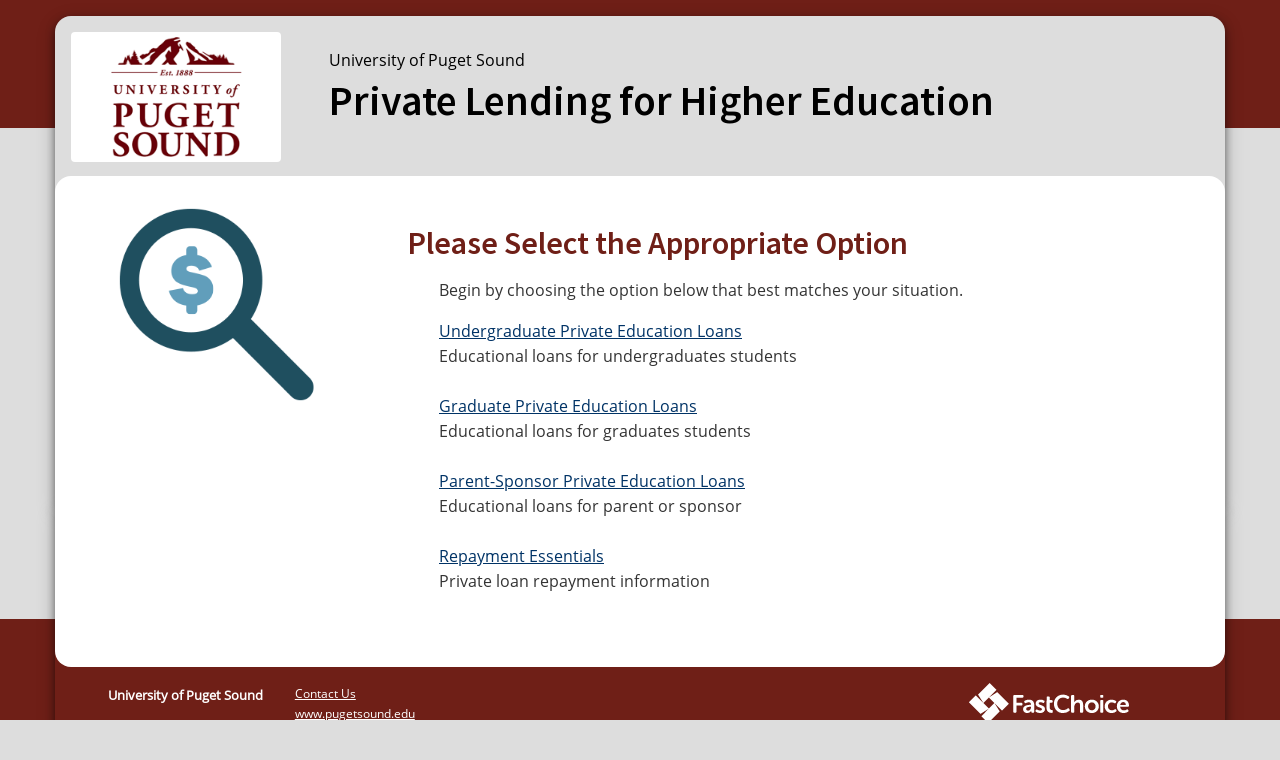

--- FILE ---
content_type: text/html;charset=UTF-8
request_url: https://choice.fastproducts.org/FastChoice/home/379700
body_size: 8536
content:









<!DOCTYPE html>
<html lang="en">
	<head>
		<title>FastChoice | Home</title>
		<meta http-equiv="X-UA-Compatible" content="IE=edge,chrome=1">
		<meta http-equiv="Content-Type" content="text/html; charset=utf-8">
		<meta name="viewport" content="width=device-width,initial-scale=1">
		<link rel="shortcut icon" type="image/vnd.microsoft.icon" href="/faststatic/fastshared/img/Favicon-32.png">
		<link href="https://fonts.googleapis.com/css?family=Source+Sans+Pro:600&display=swap" rel="stylesheet">
		<link href="https://fonts.googleapis.com/css?family=Open+Sans&display=swap" rel="stylesheet">
		<link href="/faststatic/fastchoice/css/bootstrap/5.3.5/bootstrap.min.css" rel="stylesheet">
		<link href="/faststatic/fastchoice/css/bootstrap-slider.min.css" rel="stylesheet">
		<link href="/faststatic/fastshared/jquery-ui/1.13.2/css/jquery-ui.min.css" rel="stylesheet">
		<link rel="stylesheet" href="/faststatic/fastshared/css/fastchoice.min.css?v=1768635320441">
		<link rel="stylesheet" href="/faststatic/fastshared/css/print.min.css" media="print">

		<meta content="FastChoice" name="WT.cg_n">

		<script src="/faststatic/fastshared/jquery/3.5.1/jquery-3.5.1.min.js"></script>
		<script src="/faststatic/fastshared/jquery-ui/1.13.2/js/jquery-ui.min.js"></script>
		<script src="/faststatic/fastshared/mustache/4.2.0/mustache.min.js"></script>
		<script src="/faststatic/fastshared/glui/1.5.1/glui.min.js"></script>
		<script src="/faststatic/fastchoice/js/bootstrap/5.3.5/bootstrap.bundle.min.js"></script>
		<script src="/faststatic/fastchoice/js/bootstrap-slider.min.js"></script>

		
		
			<script type="text/javascript" src="/FastChoice/res/js/fastchoice.min.js?v=1768635320441"></script>
		

		



<style type="text/css" nonce="C8rwKb/5RNjXqIJFP/IpjxGeGqKm4XIi">
    .school-color, .school-color a {
        background-color: #6f1f17;
        color: #ffffff;
    }

    .school-color-text {
    
    
        
        
            color:#6f1f17;
        
    
    }

    .school-color-border-top {
        border-top:4px solid #6f1f17;
    }

    .school-color-button {
    
        
        
        
            background-color:#6f1f17 !important;
        
    
        color:#FFF !important;
    }

    .header-color {
    
        
        
        
            
            background-color:#DDD;
            color:#000;
        
    
    }

    .school-color-tab:hover,
    .school-color-tab:focus,
    .school-color-tab:active {
        background-color: #6f1f17;
        color: #ffffff;
    }

    .school-color-tab[aria-selected='true'] {
        background-color: #6f1f17;
        color: #ffffff;
    }
    .school-color-tab::before,
    .school-color-tab::after {
        background-color: #6f1f17;
    }

    /* Borrowing essentials credit page, arrowed and vertical menu tabs*/
    .vertical-tabs .tab:hover,
    .vertical-tabs .tab[aria-selected='true'],
    .arrowed-tabs .tab:hover,
    .arrowed-tabs .tab[aria-selected='true'],
    .arrowed-tabs .tab[aria-selected='true']::before,
    .arrowed-tabs .tab[aria-selected='true']::after,
    .arrowed-tabs .tab[aria-selected='false']:hover::before,
    .arrowed-tabs .tab[aria-selected='false']:hover::after {
        background-color:#6f1f17;
        color: #ffffff;
    }

    
    
    
    .arrowed-tabs .tab[aria-selected='false']:hover .arrowed-tab-icons.first, .arrowed-tabs .tab[aria-selected='true'] .arrowed-tab-icons.first {
        background: url(/faststatic/fastshared/img/check-sprites.png) no-repeat -6px -10px #6f1f17;
    }
    .arrowed-tabs .tab[aria-selected='false']:hover .arrowed-tab-icons.second, .arrowed-tabs .tab[aria-selected='true'] .arrowed-tab-icons.second {
        background: url(/faststatic/fastshared/img/check-sprites.png) no-repeat -6px -69px #6f1f17;
    }
    .arrowed-tabs .tab[aria-selected='false']:hover .arrowed-tab-icons.third, .arrowed-tabs .tab[aria-selected='true'] .arrowed-tab-icons.third {
        background: url(/faststatic/fastshared/img/check-sprites.png) no-repeat -6px -123px #6f1f17;
    }
    .arrowed-tabs .tab[aria-selected='false']:hover .arrowed-tab-icons.fourth, .arrowed-tabs .tab[aria-selected='true'] .arrowed-tab-icons.fourth {
        background: url(/faststatic/fastshared/img/check-sprites.png) no-repeat -6px -183px #6f1f17;
    }
    .arrowed-tabs .tab[aria-selected='false']:hover .arrowed-tab-icons.fifth, .arrowed-tabs .tab[aria-selected='true'] .arrowed-tab-icons.fifth {
        background: url(/faststatic/fastshared/img/check-sprites.png) no-repeat -6px -252px #6f1f17;
    }
    
    

    
    .ui-dialog .ui-dialog-titlebar {
        background-color:#6f1f17;
        color: #ffffff;
    }
    a.accordion-nav:hover,  a.accordion-nav:active {
        background-color:#6f1f17;
        color: #ffffff;
        text-decoration:none;
    }
    a.accordion-nav.active-acc {
        background-color:#6f1f17;
        color: #ffffff;
        background-size:1.6em;
    }
    a.caseanswer {
        background-color:#6f1f17;
        color: #ffffff;
    }

    
    .slider-handle.round {
        background:#6f1f17;
    }
    
    .tabs-skip-link {
        display: none;
    }

    .tabs-skip-link.show {
        display: inline;
    }
</style>

		
		
	</head>

	<body>
		<div id="background-header" class="school-color"></div>
		<div id="container">
			<div id="skip">
				<a href="#body">Skip to main content</a>
			</div>
			<header id="header-container" class="header-color">
				






	
	
		
			
		
		
	




<div id="school-logo-container" class="left">
    <img id="logo" src="https://choice.fastproducts.org/gl-image-web/get?id=1393690847110" alt="University of Puget Sound Logo" />
</div>



	
	
		<div id="school-name" class="left">
			<p>University of Puget Sound</p>
			<p id="header-phrase">Private Lending for Higher Education</p>
		</div>
	


			</header>
			<main id="body">
				<div class="grid_container">
			<div class="icon_mag"><img src="/faststatic/fastshared/img/icon_mag_glass.png" alt="magnifying glass image" /></div>
			<div id="schoolInstanceSelectionList" class="grid-column-2">
				<h2 class="school-color-text" >Please Select the Appropriate Option</h2>
				

				
					<p>Begin by choosing the option below that best matches your situation.</p>
					<ul class="instanceSelectionList">
						
							<li>
								<a class="customview-link" href="/FastChoice/home/379700/1">Undergraduate Private Education Loans</a>
								<br />
									Educational loans for undergraduates students
								<br />
								<br />
							</li>
						
							<li>
								<a class="customview-link" href="/FastChoice/home/379700/3">Graduate Private Education Loans</a>
								<br />
									Educational loans for graduates students
								<br />
								<br />
							</li>
						
							<li>
								<a class="customview-link" href="/FastChoice/home/379700/4">Parent-Sponsor Private Education Loans</a>
								<br />
									Educational loans for parent or sponsor
								<br />
								<br />
							</li>
						
							<li>
								<a class="customview-link" href="/FastChoice/home/379700/2">Repayment Essentials</a>
								<br />
									Private loan repayment information
								<br />
								<br />
							</li>
						
					</ul>
				
			</div>
		</div>
			</main>
			<main id="footer-container" class="school-color">
				



<div id="footer-info" class="left">
	<ul class="school_info left">
		
			
			
				<li class="first"><strong>University of Puget Sound</strong></li>
				<li>&nbsp;</li>
			
			
				<li>1500 N Warner Street</li>
			
			
			
				<li>Tacoma, WA&nbsp;98416</li>
			
		


		
			<li>
				(253) 879-3214
				
			</li>
		

		
	</ul>

	<ul class="footer_links">
		
			
				<li><a href="mailto:sfs@pugetsound.edu">Contact Us</a></li>
			
			
		
		
			<li>
				<a href="http://www.pugetsound.edu" target="fullScreen">www.pugetsound.edu</a>
			</li>
			<li>&nbsp;</li>
		

		<li><a href="/faststatic/fastchoice/forms/PrivateEducationLoanApplicantSelf-CertificationForm.pdf" target="fullScreen" title="Self-Certification Form">Self-Certification Form&nbsp;<img src="/faststatic/fastshared/img/icons/pdf-icon.png" alt="PDF" /></a></li>
		<li><a href="https://myscholarnet.com/terms-of-use" target="fullScreen" title="Terms of Use">Terms of Use</a></li>
		<li><a href="https://myscholarnet.com/privacy-policy" target="fullScreen" title="Privacy Policy">Privacy Policy</a></li>
	</ul>
</div>

<div id="copyright-container" >
	<div class="fc_logo">
		
			
				<img src="/faststatic/fastshared/img/logo-fastchoice-white.svg" alt="FastChoice" />
			
			
		
	</div>
	<div id="copyright">
		<p>&copy;2023 Powered by Nelnet, Inc. All rights reserved.</p>
	</div>
</div>
			</main>
		</div>
		<div id="background-footer" class="school-color"></div>
	</body>
    <script nonce="C8rwKb/5RNjXqIJFP/IpjxGeGqKm4XIi">
        $(document).ready(function() {
            Guardian.frameBust();
        });
    </script>
</html>


--- FILE ---
content_type: text/css
request_url: https://choice.fastproducts.org/faststatic/fastshared/css/print.min.css
body_size: 3196
content:
body{font:16px/1.6em 'Open Sans',sans-serif;background:#fff}#body,#wrapper,.container{margin-left:0!important;padding-left:0!important;width:100%}.video_content{display:none}.left.midQuizCon.off-white,.left.quizCon.off-white,.midQuizCon,.quizCon{color:#000;overflow:auto}.fast_box h1,.fast_box h2{margin-left:0}.push-left{margin-left:0}h1,h2,h3,h4,h5,h6,th{font-family:'Source Sans Pro',sans-serif;font-weight:400;line-height:1}.fast_box.mana_box .fifty.mana-budget{width:50%}:after{display:none}#body h1{font-size:1.5em;margin-left:0!important;padding-left:0!important}h2{font-size:1.2em}h3.large-teal{margin:0;line-height:0}#nameContainer #firstNameInput,#nameContainer #lastNameInput,#nameContainer #middleInitialInput{float:left}.parent_back,.student_back{width:20%}ul#mana-test{margin-left:0;padding-left:0;width:38%}ul#score-op-list{width:25%;float:left;font-size:.9em;color:#000}#score-op-content .off-white{float:right;width:70%}.push-left.student-parent,.push-right.student-parent,.student-partent-text{margin:0;padding:0}#studentIdInput{float:left;width:12.5em;height:auto;clear:both;margin:1em 0}#dontwant-button,.applyNow,.benefits .bene_back.green-back,.benefits .green-back.green-back-mid,.continueButton-complete,.footer-separator,.footer_links,.header-separator,.print-sort,div#skip>a{display:none}.benefits .green-cream{width:42%}ul.Quiz{height:auto;clear:left;float:left}.fast_box input{display:block}.border-top-orange{border-top:.45em solid #df7a00;clear:both}.banner_welcome{float:right;margin-left:2em;margin-bottom:0;width:23em}.icon_mag{width:20%}.icon_building{width:25%}.compare-icon{margin-left:0}.compare-bar #compareWrapper{margin-left:3em}#header .left{width:20%;float:left;margin:0}#logo{width:20%;margin:0;float:left}#logo div{margin:0;float:left;display:block;width:15.625em;padding-top:.5em}#header{margin-bottom:0;height:13em}#header .right .school{display:inline-block}#loanOptionsIntro{width:20%}#filterWrapper{width:65%}#filter-buttons{background-color:#df7a00;display:block}#header .right{width:41%}#header .right .school{font-size:.8em;margin:0;padding:0}.school-image{display:block;float:right;width:17%}.school-name{margin-bottom:0}.fast_box{padding-left:0}.school-color{background-color:inherit}.accordion-content{float:left;width:50%;padding:0}.accordion-image{float:right;width:17em;margin-left:1em}#progress{display:none}#continueButton{margin:3em 0 1.5em;font-weight:700;padding:.3em 1.5em .3em 2.8em;font-size:1.1em;background:url(/faststatic/fastshared/img/white-chevrons.png) no-repeat .2em 0 #df7a00;background-size:1.9em;float:right;clear:both}.off-white{background-color:#f1edde}.fast_box{height:auto}#compareSlide,.compare-bar{width:100%;min-width:52em}#footer{clear:both;height:10em;margin-bottom:0}#copyright,.fc_logo,ul.footer_links{display:block}.det_box .loan-logo{width:30%;margin-top:0;margin-bottom:0}#copyright{height:3.5em;width:auto;float:left;clear:none;margin:0 0 0;padding:0;line-height:1.5em;font-size:.7em}#footer #footer_contain .left{float:left;margin:0;text-align:left;width:40%}.fc_logo{float:right;width:13em;margin-right:1em}#footer ul.footer_links{float:left;margin-left:1em}#footer ul.footer_links li{text-align:left}#footer ul li{text-align:left}#footer #footer_contain .right{width:60%;display:block;float:right;text-align:left}

--- FILE ---
content_type: application/javascript
request_url: https://choice.fastproducts.org/FastChoice/res/js/fastchoice.min.js?v=1768635320441
body_size: 42674
content:
var FASTCHOICE=(function(b,c){var a=function(){b(".case-slider a").click(function(d){if(b(".case-slider a.caseanswer").hasClass("open")){b(".case-slider a.caseanswer").find("span").text("Question");b(".case-slider a.caseanswer").animate({marginLeft:"-95%"},500);b(".caseslider-box:last-child").animate({marginLeft:"-90%"},500)}else{b(".case-slider a.caseanswer").find("span").text("Answer");b(".case-slider a.caseanswer").animate({marginLeft:"0%"},500);b(".caseslider-box:last-child").animate({marginLeft:"5%"},500)}b(".case-slider a.caseanswer").toggleClass("open");return false})};c.TwoPaneSlide={initialize:a};return c}(jQuery,FASTCHOICE||{}));var FASTCHOICE=(function(b,c){var a=function(){b(".accordion-inside .accordion-content a.left").click(function(){if(b(this).parent().parent().parent().parent().hasClass("second")){b(".accordion-nav").removeClass("active-acc");b(".accordion-section.first").find(".accordion-nav").addClass("active-acc");b(".accordion-section.second").animate({marginLeft:"91%"},500);b(".accordion-section.third").animate({marginLeft:"13.5%"},500)}if(b(this).parent().parent().parent().parent().hasClass("third")){b(".accordion-nav").removeClass("active-acc");b(".accordion-section.second").find(".accordion-nav").addClass("active-acc");b(".accordion-section.second").animate({marginLeft:"4.5%"},500);b(".accordion-section.third").animate({marginLeft:"95.5%"},500)}return false});b(".accordion-inside .accordion-content a.right").click(function(){if(b(this).parent().parent().parent().parent().hasClass("first")){b(".accordion-nav").removeClass("active-acc");b(".accordion-section.second").find(".accordion-nav").addClass("active-acc");b(".accordion-section.second").animate({marginLeft:"4.5%"},500);b(".accordion-section.third").animate({marginLeft:"95.5%"},500)}if(b(this).parent().parent().parent().parent().hasClass("second")){b(".accordion-nav").removeClass("active-acc");b(".accordion-section.third").find(".accordion-nav").addClass("active-acc");b(".accordion-section.third").animate({marginLeft:"9%"},500);b(".accordion-section.second").animate({marginLeft:"4.5%"},400)}return false});b("a.accordion-nav").click(function(){if(b(this).parent().hasClass("first")){b(".accordion-nav").removeClass("active-acc");b(this).addClass("active-acc");b(this).parent().next(".second").animate({marginLeft:"91%"},500);b(this).parent().next().next(".third").animate({marginLeft:"13.5%"},500)}if(b(this).parent().hasClass("second")){if(b(".accordion-section.first .accordion-nav").hasClass("active-acc")){b(".accordion-nav").removeClass("active-acc");b(this).addClass("active-acc");b(this).parent().animate({marginLeft:"4.5%"},500);b(this).parent().next(".third").animate({marginLeft:"95.5%"},500)}else{if(b(".accordion-section.third .accordion-nav").hasClass("active-acc")){b(".accordion-nav").removeClass("active-acc");b(this).addClass("active-acc");b(this).parent().animate({marginLeft:"4.5%"},500);b(this).parent().next(".third").animate({marginLeft:"95.5%"},500)}}}if(b(this).parent().hasClass("third")){b(".accordion-nav").removeClass("active-acc");b(this).addClass("active-acc");b(this).parent().animate({marginLeft:"9%"},500);b(this).parent().prev(".second").animate({marginLeft:"4.5%"},400)}return false})};c.ThreePaneSlide={initialize:a};return c}(jQuery,FASTCHOICE||{}));var FASTCHOICE=(function(c,d){var b=[{type:"PRIVATE_LOANS",id:"#world"},{type:"CREDIT",id:"#credit"},{type:"MANAGING_YOUR_MONEY",id:"#manage"},{type:"BENEFITS",id:"#benefit"}];var a=function(f,e){c("#progress ul li:last").addClass("prog-end");b.forEach(function(h,g){if(!f.includes(h.type)){c(h.id).remove()}if(h.type===e){c(h.id).addClass("current");c(h.id+"_screen_reader").html("current step")}});b.forEach(function(h,g){c("#progress ul li.current").prevAll().each(function(i,j){if(h.id==="#"+j.id){c(h.id+"_screen_reader").html("completed step")}})});b.forEach(function(h,g){c("#progress ul li.current").nextAll().each(function(i,j){if(h.id==="#"+j.id){c(h.id+"_screen_reader").html("incomplete step")}})});c("#progress ul li.current").prevAll().addClass("past")};d.borrowEssentialsProgress={initialize:a};return d}(jQuery,FASTCHOICE||{}));var FASTCHOICE=(function(e,f){var c=7;var d=100;var b=d/c;var a=function(){e(".mana-budget input[type='checkbox']").change(function(){var h=e(".mana-budget input[type='checkbox']:checked").length;var g=e(".mana-budget input[type='checkbox']").length;document.getElementById("income-box-screenreader").innerHTML="".concat(Math.round(100*(1-(h/g)))).concat(" percent income remaining");document.getElementById("expense-box-screenreader").innerHTML="".concat(Math.round(100*(h/g))).concat(" percent expense allocated");e("#income-box div ").stop().animate({marginLeft:"-"+(b*h)+"%"},500);e("#exp-box div ").stop().animate({marginRight:((b*h)-100)+"%"},500)})};f.budgetCalc={initialize:a};return f}(jQuery,FASTCHOICE||{}));var FASTCHOICE=(function(b,c){var a=function(){b("#cred-op-content div").css("display","none");b("#cred-op-content div.Nat").css("display","block");b("ul#cred-op-list li a").click(function(){b("ul#cred-op-list li a").removeClass("active");b(this).addClass("active");var d=b(this).attr("id");b("#cred-op-content div").css("display","none");b("#cred-op-content div."+d).css("display","block");b("#cred-op-content div."+d).focus();return false})};c.checkHideShow={initialize:a};return c}(jQuery,FASTCHOICE||{}));var FASTCHOICE=(function(f,g){var h=false;var d="/faststatic/fastshared/img/green-check.png";var b="/faststatic/fastshared/img/check-no.png";var c="Correct";var e="Incorrect";var a=function(){var i=f("#continueButton");f(".compQuiz button").click(function(){f(".compQuizAlert").css("display","none");f("div.quizCon").removeClass("hidden");var k=f("ul.Quiz.compQuiz li button.QuizR img");k.attr("src",d);k.attr("alt",c);var j=f("ul.Quiz.compQuiz li button.QuizW img");j.attr("src",b);j.attr("alt",e);f(this).next().focus();i.removeClass("btn-disable");f("a#continueButton").attr("aria-disabled","false");h=true;return false});i.addClass("btn-disable");f("a#continueButton").attr("aria-disabled","true");i.click(function(){return h})};g.compQuiz={initialize:a};return g}(jQuery,FASTCHOICE||{}));var FASTCHOICE=(function(b,c){var a=function(){b(".track-box a.hs-dropdown").click(function(){var d=b(this).next("div.hs-content").is(":visible")?"&#9658;":"&#9660;";b(this).children("span").html(d);b(this).next("div.hs-content").slideToggle();b(this).next("div.hs-content").focus();return false})};c.expandCollapse={initialize:a};return c}(jQuery,FASTCHOICE||{}));var FASTCHOICE=(function(c,d){var b=function(){var f=document.querySelectorAll('[data-bs-toggle="popover"]');const e=bootstrap.Tooltip.Default.allowList;e.button=["type","class","onclick","data-bs-dismiss"];f.forEach(function(g){var h=new bootstrap.Popover(g,{container:"body",html:true,content:function(){var i=[];i.push("<p>");i.push(g.getAttribute("data-definition"));i.push("</p><p><a class='glossary-link' href='/FastChoice/loan/glossary#");i.push(g.getAttribute("data-letter"));i.push("'>Full Glossary</a></p>");return i.join("")},sanitize:true,allowList:e,title:function(){return g.getAttribute("data-term")+'<button type="button" class="btn-close" aria-label="Close"></button>'}});g.addEventListener("shown.bs.popover",function(){var k=g.getAttribute("aria-describedby"),i=document.getElementById(k),l=i?i.querySelector(".btn-close"):null,j=i?i.querySelector("a.glossary-link"):null;if(l){l.focus();l.addEventListener("click",function(m){m.preventDefault();h.hide();g.focus()})}if(i){i.addEventListener("keydown",function(n){var m=n.target;if(n.key==="Tab"||n.keyCode===9){if((n.shiftKey&&m===l)||(!n.shiftKey&&m===j)){n.preventDefault();h.hide();g.focus()}}else{if(n.key==="Escape"||n.keyCode===27){n.preventDefault();h.hide();g.focus()}}})}})})};var a=function(){var e=window.location.href,g=e.split("#"),f="A";if(g.length===2){f=g[1]}c("#"+f).fadeIn();c("ul#glossaryMenu li").click(function(){c(".definition-section").css("display","none");c("ul#glossaryMenu li").removeClass("selected");if(c(this).text()==="Show All"){c(".definition-section").fadeIn()}else{c("#"+c(this).text()).fadeIn()}c(this).addClass("selected")})};d.glossary={initialize:a,initializeGlossaryPopups:b};return d}(jQuery,FASTCHOICE||{}));var FASTCHOICE=(function(b,c){var a=function(){b(".op-content div").css("display","none");b("ul.op-list").next(".op-content div").css("display","block");b("ul.op-list li a").click(function(){b("ul.op-list li a").removeClass("active");b(this).addClass("active");var d=b(this).attr("id");b(".op-content div").css("display","none");b(".op-content div."+d).css("display","block");b(".op-content div."+d).focus();return false})};c.hideShow={initialize:a};return c}(jQuery,FASTCHOICE||{}));var FASTCHOICE=(function(b,c){var a=function(d,e){if(d==="true"){b("#continueButton").click(function(){b("#demoForm").submit();return false});b(".skiplink").click(function(){b("#skipToEssentialsComplete").val("true");b("#demoForm").submit();return false})}else{b("#continueButton").attr("href",e)}};c.home={initialize:a};return c}(jQuery,FASTCHOICE||{}));var FASTCHOICE=(function(c,f){var h=function(m){c("#compareWrapper").fadeOut("slow",function(){c(this).empty();b(m)})};var j=function(n,m){c(".removeProduct[data-remove-product-id="+n+"]").click(function(){m.compareIds=m.compareIds.filter(function(o){return o!==n});h(m);return false})};var d=function(m){var n=c("#compare-products").html();m.compareIds.forEach(function(p){var o=m.loanProducts.find(function(q){return q.loanProductId===p});if(o!==null&&o!==undefined){c("#compareWrapper").append(Mustache.render(n,{product:o,displayApplyLink:m.displayApplyNowButtons,displayLenderLogos:m.displayLenderLogos,logoServiceUrl:m.logoServiceUrl}));j(o.loanProductId,m)}});c("#compareWrapper").fadeIn("slow")};var e=function(p,m){c(".loanProductFilterSelect[data-loan-product-filter-id="+p+"]  option.addedLoanProductFilter").remove();var n=c(".lenderFilterSelect[data-lender-filter-id="+p+"]").val();var o=c("#products-filter-option").html();m.loanProducts.forEach(function(q){if(q.brandId===n&&!m.compareIds.includes(q.loanProductId)){c(".loanProductFilterSelect[data-loan-product-filter-id="+p+"]").append(Mustache.render(o,{product:q}))}})};var l=function(n){var m={};n.loanProducts.forEach(function(q){if(!n.compareIds.includes(q.loanProductId)){m[q.brandId]=m[q.brandId]||[];m[q.brandId].push(q)}});var o=[];var p=[];Object.values(m).forEach(function(q){p=p.concat(q)});p.forEach(function(s,r,q){if(q.findIndex(function(t){return t.brandId===s.brandId})===r){o.push({id:s.brandId,name:s.lenderName})}});return o};var i=function(m){c(".lenderFilterContainer").remove();var p=c("#compare-products-filter-section").html();var o="";var q=l(m);var n;for(n=0;n<(5-m.compareIds.length);n++){o+=Mustache.render(p,{lenderFilters:q,filterId:n})}c("#compareWrapper").append(o)};var g=function(m){i(m);c(".lenderFilterSelect").change(function(n){e(c(this).data("lender-filter-id"),m)});c(".loanProductFilterSelect").change(function(o){var n=c(".addloan[data-add-loan-id="+c(this).data("loan-product-filter-id")+"]");if(c(this).val()){n.removeClass("disabled").prop("disabled",false)}else{n.addClass("disabled").prop("disabled",true)}});c(".addloan").click(function(){m.compareIds.push(c(".loanProductFilterSelect[data-loan-product-filter-id="+c(this).data("add-loan-id")+"]").val());h(m);return false})};var k=function(m){var n=m.compareIds.length;m.compareIds.forEach(function(q,p){var o=m.loanProducts.find(function(r){return r.loanProductId===q});if(o!==null&&o!==undefined){f.loanProduct.initializeData(o,p)}});for(;n<5;n++){c(".details-tables table tr").append("<td></td>")}};var a=function(){var o=c("#compareHeader"),n=o.offset().top,m=0;c(window).scroll(function(){if(window.pageYOffset>n){m=o.css("width");o.css("width",m);o.addClass("fixed")}else{o.removeClass("fixed");o.css("width","100%")}})};var b=function(m){var n=c(".details-tables td, .details-tables th[data-field-id]");n.remove();d(m);g(m);k(m);a();c("a.animCompLeft, a.animCompRight").click(function(t){var o=t.target;var s=c(window).width();var q=c("#compareSlide");var u=q.width();var p=q.position().left;var r=p+u;if(o.className==="animCompLeft toggleArrowButtons"){if(r>=s){q.animate({left:"-=96"},100)}}else{if(p<0){q.animate({left:"+=96"},100)}}t.preventDefault();return false});f.loanProductApply.initialize()};f.compare={initialize:b};return f}(jQuery,FASTCHOICE||{}));var FASTCHOICE=(function(b,c){var a=function(h,f,d,e,g){b("#loanProductName").html(d.loanProductName);b("#loanProductDescription").html(d.description);if(d.loanType==="AC"){b(".gracePeriod").css("display","none")}if(e==="true"){b("img.loan-logo").attr("src",f+d.logo).attr("alt",d.lenderName);b("img.loan-logo").css("display","inline")}if(g==="true"){b(".applyNow").attr("href",h+"/loan/apply?id="+d.loanProductId).attr("data-apply-url",d.applyUrl)}else{b(".applyNow").remove()}c.loanProduct.initializeData(d,0)};c.loanDetails={initialize:a};return c}(jQuery,FASTCHOICE||{}));var FASTCHOICE=(function(b,c){var d=function(e){var f=e.getAttribute("aria-expanded");if(f==="true"){e.setAttribute("aria-expanded","false")}else{e.setAttribute("aria-expanded","true")}};var a=function(){b("#whosEligibleHideShow").click(function(e){d(this);b("#whosEligibleSection").slideToggle();b("#whosEligibleSection, #whosEligibleShow, #whosEligibleHide").toggleClass("hidden");if(b("#whosEligibleHide").is(":visible")){b(".borrowerTypes").focus()}return false});b("#loanRatesAndFeesHideShow").click(function(e){e.preventDefault();d(this);b("#loanRatesAndFeesSection").slideToggle();b("#loanRatesAndFeesSection, #loanRatesAndFeesHide, #loanRatesAndFeesShow").toggleClass("hidden");b("#loanRatesAndFeesHideShow span.arrow-icon").toggleClass("arrow-right arrow-down");if(b("#loanRatesAndFeesHide").is(":visible")){b(".disclosureLink").focus()}return false});b("#borrowerBenefitsHideShow").click(function(e){e.preventDefault();d(this);b("#borrowerBenefitsSection").slideToggle();b("#borrowerBenefitsSection, #borrowerBenefitsShow, #borrowerBenefitsHide").toggleClass("hidden");b("#borrowerBenefitsHideShow span.arrow-icon").toggleClass("arrow-right arrow-down");if(b("#borrowerBenefitsHide").is(":visible")){b(".interestReductionForAchPayments").focus()}return false});b("#additionalDetailsHideShow").click(function(e){e.preventDefault();d(this);b("#additionalDetailsSection").slideToggle();b("#additionalDetailsSection, #additionalDetailsHide, #additionalDetailsShow").toggleClass("hidden");b("#additionalDetailsHideShow span.arrow-icon").toggleClass("arrow-right arrow-down");if(b("#additionalDetailsHide").is(":visible")){b(".cosignReq").focus()}return false})};c.loanEvents={initialize:a};return c}(jQuery,FASTCHOICE||{}));var FASTCHOICE=(function(j,w){function e(D,G,E,F,C,B){this.productId=D;this.productImg=G;this.productNm=E;this.interestRates=F;this.fixedInterestRates=C;this.rateType=B}var z=new Intl.NumberFormat("en-US",{style:"currency",currency:"USD",minimumFractionDigits:2,maximumFractionDigits:2});var p=5;var r=[];var u=function(B){return Number(B).toFixed(2)};var k=function(){var D=j("#term-amount").val();var F=D*12;var E=j("#loan-amount").val();var C;C=j("#interest-amount").val()/100;var B=C/12;return(E*(B+(B/(Math.pow((1+B),F)-1)))).toFixed(2)};var n=function(){var C=k();var B=z.format(C);return B};var o=function(){var B=j("#term-amount").val();var D=(k()*12*B).toFixed(2);var C=z.format(D);return C};var d=function(){j("#compareSubmit").click(function(D){var C=this;if(r.length>0){C+="?products=";var B=r.length;j.each(r,function(E,F){if(E<B-1){C+=(F.productId+",")}else{C+=F.productId}});window.location=C}else{alert("You must select at least 1 loan product.")}return false})};var i=function(){j("#total-loan-amount").val(o());j("#loan-amount-month").val(n())};var f=function(){j("#loan-amount").bootstrapSlider({min:1000,max:50000,step:100,value:35000});j("#loan-amount").on("change",function(B){j("#loan-amount-value").val(B.value.newValue);i()});j("#loan-amount-value").on("change",function(){if(j(this).val()===""){j(this).val(1000)}j("#loan-amount").bootstrapSlider("setValue",j(this).val());i()});j("#loan-amount-value").val(35000);j("#term-amount").bootstrapSlider({min:1,max:30,step:1,value:5});j("#term-amount").on("change",function(B){j("#term-amount-value").val(B.value.newValue);i()});j("#term-amount-value").on("change",function(){if(j(this).val()===""){j(this).val(1)}j("#term-amount").bootstrapSlider("setValue",j(this).val());i()});j("#term-amount-value").val(5);j("#interest-amount").bootstrapSlider({min:1,max:15,step:0.05,value:2.25});j("#interest-amount").on("change",function(B){j("#interest-amount-value").val(u(B.value.newValue));i()});j("#interest-amount-value").on("change",function(){if(j(this).val()===""){j(this).val(u(1))}j(this).val(u(j(this).val()));j("#interest-amount").bootstrapSlider("setValue",u(j(this).val()));i()});j("#interest-amount-value").val(2.25);i()};var x=function(){var B=j("#apr-amount-min"),C=B.val(),D=j("#apr-amount-slider-min").bootstrapSlider({min:0,max:30,step:0.01,value:0,labelledby:"apr-amount-min"});if(C===""){B.val(0)}D.on("change",function(E){B.val(u(E.value.newValue))});D.bootstrapSlider("setValue",B.val());B.on("change",function(){j(this).val(u(j(this).val()));if(j(this).val()===""){j(this).val(u(0))}D.bootstrapSlider("setValue",j(this).val())})};var A=function(){var B=j("#apr-amount-max"),C=B.val(),D=j("#apr-amount-slider-max").bootstrapSlider({min:0,max:30,step:0.01,value:29.99,labelledby:"apr-amount-max"});if(C===""){B.val(29.99)}D.on("change",function(E){B.val(u(E.value.newValue))});D.bootstrapSlider("setValue",B.val());B.on("change",function(){j(this).val(u(j(this).val()));if(j(this).val()===""){j(this).val(u(0))}D.bootstrapSlider("setValue",j(this).val())})};var v=function(C){var E=j("#lenderListWrapper .options-box");var D="Loan products sorted in ascending order from A to Z.";var B=E.toArray().sort(function(G,F){var I=j(G).data("lender-name").toUpperCase();var H=j(F).data("lender-name").toUpperCase();return I.localeCompare(H)});if(C==="desc"){B.reverse();D="Loan products sorted in descending order from Z to A."}j("#lenderListWrapper").append(j(B));j(".expanded-message").html(D);setTimeout(function(){j(".expanded-message").html("")},1000)};var s=function(B){j('div[data-selection-extra-id="'+B+'"]').css("display","block");j('a[data-selection-extra-id="'+B+'"]').css("display","none")};var h=function(B){j('div[data-selection-extra-id="'+B+'"]').css("display","none");j('a[data-selection-extra-id="'+B+'"]').css("display","block")};var y=function(C){var B=function(E){return E.productId!==C};var D;for(D in r){if(r[D].productId===C){r=j.grep(r,B);break}}};var a=function(C){var B="emptyCompare compareDetail";if(C==="false"){B="compareDetails"}return B};var m=function(C){var B;for(B=0;B<p-r.length;B++){j("#boxContainer").append(j("<div/>",{"class":a(C)}))}};var t=function(C,B){j("#lpCheckBox_"+C).removeAttr("checked");j(".compareDetail[data-product-id="+C+"]").remove();y(C);j(".compareDetail").filter(function(){return j(this).data("product-id")===undefined}).remove();m(B)};var q=function(I){j("#boxContainer").empty();var J=1;var F;for(F in r){if(r.hasOwnProperty(F)){var H=j("<div/>",{"class":"emptyCompare compareDetail"});if(I==="false"){j(H).css("background","transparent")}var G=j("<img/>",{src:"/faststatic/fastshared/img/loan-bar-close.jpg",alt:"X","class":"loan-bar-x"});var C=j("<button/>",{"class":"loan-bar-remove",type:"button","aria-label":"Remove "+r[F].productNm+" from comparison"});var D;var K;if(r[F].rateType.indexOf("Fixed")>=0){D=j("<div/>",{"class":"interestRates clear",html:r[F].fixedInterestRates})}else{D=j("<div/>",{"class":"interestRates",html:"From: N/A<br/> To: N/A"})}if(r[F].rateType.indexOf("Variable")>=0){K=j("<div/>",{"class":"interestRates",html:r[F].interestRates})}else{K=j("<div/>",{"class":"interestRates",html:"From: N/A<br/> To: N/A"})}C.append(G);j(C).attr("data-product-id",r[F].productId);H.append(C);if(I==="true"){C.append('<img src="'+r[F].productImg+'" alt="'+r[F].productNm+'"/>')}else{var E=j.trim(r[F].productNm).substring(0,20);var B=j("<div/>",{"class":"noLoanImage",html:E});H.append(B)}H.append(D);H.append(K);j(H).attr("data-product-id",r[F].productId);j("#boxContainer").append(H);J++}}m(I);j(".loan-bar-remove").on("click",function(){var N=j(this).data("product-id");var M="Loan option removed";var L=j(".compareDetail[data-product-id]");t(N,I);j(".emptyProducts").html("");j(".remove-option").html(M);setTimeout(function(){if(L.length<=1){j(".emptyProducts").html("There are no loan products selected.")}j(".remove-option").html("")},1000);j("#boxContainer").focus()})};var l=function(){j(document).off("keydown");j("#loanFilterMenu").toggle("slide");j("#loanFilterMenu").attr("aria-hidden","true");j("#contentWrapper").attr("aria-hidden","false");j("#menuOverlay").css("display","none");j("#loanOptionFilterDisplayButton").focus()};var b=function(){var D=j("#loanFilterMenu"),B=j("#menuOverlay"),C=j("#contentWrapper");j("#loanFilterMenuClose").click(function(E){l()});B.click(function(){l()});j("#loanOptionFilterDisplayButton").click(function(){D.toggle("slide");D.attr("aria-hidden","false");C.attr("aria-hidden","true");B.css("display","inline");j("#loanFilterTitle").focus();j(document).on("keydown",function(F){var E=j(F.target);if(F.key==="Tab"||F.keyCode===9){if(E.parents("#loanFilterMenu").length!==1){j("#loanFilterMenuClose").focus();F.preventDefault()}else{if(E.is(j("#loanFilterMenuClose"))&&F.shiftKey){F.preventDefault()}}}else{if(F.key==="Escape"||F.keyCode===27){l()}}})});j("#showAdvancedFilterSection").click(function(E){E.stopPropagation();if(j("#advancedFilterSection").is(":visible")){j("#showAdvancedFilterSection").text("[Show More Filters]")}else{j("#showAdvancedFilterSection").text("[Show Less Filters]")}j("#advancedFilterSection").slideToggle()});j("#showAdvancedFilters").on("click",function(){j("#advancedFilters").toggle("0.6");j(this).css("display","none");j("#hideAdvancedFilters").show("200");j("#displayAdvancedFilters").val(true);j("#enrollmentTypes1").focus();return false});j("#hideAdvancedFilters").on("click",function(){j("#advancedFilters").toggle("0.6");j(this).css("display","none");j("#showAdvancedFilters").show("200");j("#displayAdvancedFilters").val(false);return false})};var g=function(B,D,C){j(B).each(function(F,G){var E=j(G),H=E.find("tr.loan-product");var I=H.toArray().sort(function(K,J){return parseFloat(j(K).data(D))-parseFloat(j(J).data(D))});if(C){I.reverse()}E.find("table.table tbody").append(I)})};var c=function(B,G,E){var D;var F=j("#filter-buttons").offset();if(E==="false"){j(".emptyCompare").css("background","transparent")}d();f();x();A();b();j(".productCheckbox").on("click",function(){var J=j(this),I=2000;if(j(this).is(":checked")){var K="Added to Compare List";if(r.length===0){j("#loanListWrapper").slideDown();j("#compareWrapper").addClass("activatedCompareBar")}if(r.length<p){var H=new e(j(this).data("loan-product-id"),j(this).data("logo-url"),j(this).data("loan-product-nm"),j(this).data("starting-apr"),j(this).data("starting-fixed-apr"),j(this).data("rate-type"));r.push(H);q(E)}else{K="Already comparing "+p+" products.";j(this).attr("checked",false)}J.attr("data-original-title",K).tooltip("show");setTimeout(function(){J.tooltip("hide")},I)}else{t(j(this).data("loan-product-id"));q(E);J.attr("data-original-title","Removed from Compare List").tooltip("show");setTimeout(function(){J.tooltip("hide")},I)}});j("#clearCompareList").click(function(I){I.preventDefault();j("#loanListWrapper").slideUp();var H=j("#compareBoxes .compareDetail[data-product-id]");j.each(H,function(J,K){t(j(K).data("product-id"),E)});j(".productCheckbox:checked").prop("checked",false)});j(".productCheckbox").tooltip({trigger:"manual"});j(".tool-tip").on("blur",function(){j(".tool-tip").css("display","none")});j.ajax({url:"/FastChoice/loan/lenderFilter",type:"GET",dataType:"json",success:function(H){j("#lenderFilter").html("");j("#lenderFilter").append('<option value="all">all</option>');j.each(H,function(I,J){j("#lenderFilter").append('<option value="'+J.groupingId+'">'+J.lenderName+"</option>")});if(B){j("#lenderFilter").val(B)}else{j("#lenderFilter").val("all")}}});j("#graduatesCheckbox").on("click",function(){if(!j("#graduatesCheckbox").prop("checked")){j('input[type="checkbox"][name="fieldsOfStudy"]:checked').each(function(I,H){j(H).removeAttr("checked")})}});if(j("#displayAdvancedFilters").val()==="true"){j("#advancedFilters").toggle("0.6");j("#showAdvancedFilters").css("display","none");if(j("#graduatesCheckbox").prop("checked")){j("#fieldOfStudy").toggle("0.6")}}j(".showLenderDetails").on("click",function(){var H=j(this).data("details-id");j(this).css("display","none");j(".loan-section[data-details-id="+H+"]").addClass("activated-loan");j(".hideLenderDetails[data-details-id="+H+"]").css("display","inline");j(".productDetails[data-details-id="+H+"]").css("display","inline");j(".productEx[data-details-id="+H+"]").css("display","inline");j(".hideLenderDetails[data-details-id="+H+"]").focus()});j(".hideLenderDetails").on("click",function(){var H=j(this).data("details-id");j(this).css("display","none");j(".loan-section[data-details-id="+H+"]").removeClass("activated-loan");j(".showLenderDetails[data-details-id="+H+"]").css("display","inline");j(".productDetails[data-details-id="+H+"]").css("display","none");j(".productEx[data-details-id="+H+"]").css("display","none");j(".showLenderDetails[data-details-id="+H+"]").focus()});j("#expandAll").on("click",function(){j(".loan-section").addClass("activated-loan");j(".hideLenderDetails").css("display","inline");j(".showLenderDetails").css("display","none");j(".productDetails").css("display","inline");j(".productEx").css("display","inline");j(".expanded-message").html("All product summaries are expanded.");setTimeout(function(){j(".expanded-message").html("")},1000)});j("#collapseAll").on("click",function(){j(".loan-section").removeClass("activated-loan");j(".showLenderDetails").css("display","inline");j(".hideLenderDetails").css("display","none");j(".productDetails").css("display","none");j(".productEx").css("display","none");j(".expanded-message").html("All product summaries are collapsed.");setTimeout(function(){j(".expanded-message").html("")},1000)});if("EXPAND"===G&&j(window).width()>800){j(".productDetails").css("display","inline");j(".productEx").css("display","inline");j(".showLenderDetails").css("display","none");j(".loan-section").addClass("activated-loan");j(".hideLenderDetails").css("display","inline")}j("a.animLeft, a.animRight").click(function(K){var I=K.target;var H=j("#boxContainer").css("margin-left");var M=H.slice(0,-2);var L=-400;var J=0;if(I.className==="animRight"){if(M>=L){j("#boxContainer").animate({marginLeft:"-=112"},100)}}else{if(M<J){j("#boxContainer").animate({marginLeft:"+=112"},100)}}K.preventDefault();return false});j(".see-all-loans").click(function(L){L.preventDefault();var I=j(this),J=I.prev("table"),K=[];if(I.attr("aria-expanded")==="false"){J.find("tr.hidden").removeClass("hidden");I.attr("aria-expanded","true");I.text("Hide Additional "+I.data("lender")+" Loan Products");I.attr("alt","Hide Additional Loan Products")}else{K=J.find("tbody tr.loan-product");var H=K.slice(3,K.length);H.addClass("hidden");I.attr("aria-expanded","false");I.text("Show All "+I.data("lender")+" "+K.length+" Loan Products");I.attr("alt","Show All Loan Products")}});j("#totalLoanProducts").text(" ("+j(".options-box tbody tr").length+" products)");j("#resetFilters").click(function(){var I=j("#filterForm");var H="false";I.find("select").val("all");I.find("input:checkbox").removeAttr("checked");j("#notMakingSatisfactoryProgressFalse").attr("checked",true);j("#notMakingSatisfactoryProgressTrue").attr("checked",false);j("#borrowersNotSeekingDegreeFalse").attr("checked",true);j("#borrowersNotSeekingDegreeTrue").attr("checked",false);j("#pastDueBalanceFalse").attr("checked",true);j("#pastDueBalanceTrue").attr("checked",false);j("#apr-amount-min").val(0);j("#apr-amount-max").val(29.99);j("#apr-amount-slider-min").bootstrapSlider("setValue",0);j("#apr-amount-slider-max").bootstrapSlider("setValue",29.99);j("#filtered").val(false);I.submit()});j("#advancedFilters input[type=checkbox], #advancedFilters input[type=radio]").click(function(){j("#filtered").val(true)});var C=function(I){var J=j("#lenderListWrapper .options-box"),H={};J.detach();if(I==="lender"){H=J.toArray().sort(function(L,K){return j(L).data("lender-name").toUpperCase().localeCompare(j(K).data("lender-name").toUpperCase())});g(H,"display-order",false)}else{if(I==="apr-asc"){H=J.toArray().sort(function(L,K){return parseFloat(j(L).data("max-apr"))-parseFloat(j(K).data("max-apr"))});g(H,"display-order",false);g(H,"max-apr",false)}else{if(I==="apr-desc"){H=J.toArray().sort(function(L,K){return parseFloat(j(L).data("max-apr"))-parseFloat(j(K).data("max-apr"))});H.reverse();g(H,"display-order",false);g(H,"max-apr",true)}else{if(I==="grace"){H=J.toArray().sort(function(L,K){return j(L).data("max-grace-period")-j(K).data("max-grace-period")});H.reverse();g(H,"display-order",false);g(H,"grace-period",true)}}}}j(H).each(function(N,O){var L=j(O),M=L.find(".see-all-loans"),P=L.find("tr.loan-product"),K=[];if((M.length===1)&&(M.attr("aria-expanded")==="false")){j(P).removeClass("hidden");K=j(P).slice(3,P.length);K.addClass("hidden")}});j("#lenderListWrapper").append(H)};j("#lenderListWrapper .options-box").each(function(J,K){var I=j(K),N=[],M=[];I.find(".loan-product").each(function(Q,P){var O=j(P);M.push(O.attr("data-grace-period"));N.push(O.attr("data-max-apr"))});var H=M.slice().sort();var L=N.slice().sort(function(P,O){return parseFloat(P)-parseFloat(O)});I.attr("data-max-grace-period",H[H.length-1]);I.attr("data-max-apr",L[L.length-1])});j("#loanProductSort").change(function(){var H=j(this).val();if(H!==""){C(H)}})};w.loan={initialize:c,showMore:s,hideMore:h};return w}(jQuery,FASTCHOICE||{}));var FASTCHOICE=(function(h,j){var k=function(s,r,q){var p=h(s);p.append("<"+q+" data-field-id="+r+"></"+q+">");return h(s+" "+q+"[data-field-id="+r+"]")};var m=function(q,p){return k(q,p,"td")};var e=function(q,p){return k(q,p,"th")};var n=function(p,r){if(""===p){return""}var q=h("#configurable-link-builder").html();return Mustache.render(q,{url:p,description:r})};var l=function(q,p){var r="";q.forEach(function(s){r+="<li>"+s+"</li>"});r="<ul class='list-unstyled'>"+r+"</ul>";h(p).html(r)};var a=function(p){return p?p:"N/A"};var c=function(q,s){var p=q.summaryView;var r=m(".fixedStartingAPR",s);var t=m(".startingAPR",s);if(p.rateType==="Fixed"){t.html("N/A");r.html(a(p.fixedStartingAPR))}else{if(p.rateType==="Variable"){t.html(a(p.startingAPR));r.html("N/A")}else{t.html(a(p.startingAPR));r.html(a(p.fixedStartingAPR))}}m(".rateType",s).html(a(p.rateType));m(".gracePeriodSummary",s).html(a(p.gracePeriod));m(".borrowerBenefits",s).html(a(p.borrowerBenefits));m(".feesRequired",s).html(a(p.feesRequired));m(".borrowerContact",s).html(a(p.borrowerContact))};var d=function(p,q){var r="";if(p.academicProgress){r+=p.academicProgress+"<br>"}if(p.degreeSeeking){r+=p.degreeSeeking+"<br>"}m(".additionalCriteria",q).html(a(r))};var b=function(r,s){var q=r.summaryView;var p=r.whosEligibleView;l(p.borrowerTypes,m(".borrowerTypes",s));l(p.fieldsOfStudy,m(".fieldsOfStudy",s));l(p.enrollmentTypes,m(".enrollmentTypes",s));l(p.residentTypes,m(".residentTypes",s));m(".whoIsEligibleStateResidency",s).html(a(q.whoIsEligibleStateResidency));m(".pastDueBalances",s).html(a(p.pastDueBalances));l(p.otherCriteria,m(".otherCriteria",s));d(p,s)};var f=function(q,p){var u=q.summaryView;var w=q.loanRatesAndFeesView;var r=m(".fixedInterestRate",p);var v=m(".interestRate",p);if(u.rateType==="Fixed"){r.html(a(w.fixedInterestRate));v.html("N/A")}else{if(u.rateType==="Variable"){v.html(a(w.interestRate));r.html("N/A")}else{v.html(a(w.interestRate));r.html(a(w.fixedInterestRate))}}var s=m(".disclosureLink",p);if("Disclosure Not Required"===w.disclosureLink){s.html(a(w.disclosureLink))}else{s.html(a(n(w.disclosureLink,"View 10K Disclosure")))}m(".applicationFee",p).html(a(w.applicationFee));m(".originationFee",p).html(a(w.originationFee));m(".loanInsuranceFee",p).html(a(w.loanInsuranceFee));m(".repaymentFee",p).html(a(w.repaymentFee));m(".returnedCheckCharge",p).html(a(w.returnedCheckCharge));m(".additionalRateInformation",p).html(a(w.additionalRateInformation));var t=m(".additionalRateInformationLink",p);if(w.additionalRateUrl){t.html(a(n(w.additionalRateUrl,w.additionalRateUrlDescription)))}else{t.html("N/A")}var x=m(".lateCharge",p);if(w.lateChargePct){x.html(a(w.lateChargePct));if(w.lateChargeDollar){x.append(" or "+w.lateChargeDollar)}}else{if(w.lateChargeDollar){x.html(a(w.lateChargeDollar))}}};var i=function(r,t){var u=r.borrowerBenefitsView;m(".interestReductionForAchPayments",t).html(a(u.interestReductionACHPaymentPct));var s=m(".interestReductionPayOnTime",t);s.html(a(u.interestReductionPayOnTimePct));s.append("&nbsp;"+u.interestReductionPayOnTimeQty);m(".interestRateReductionCosigner",t).html(a(u.interestReductionCosignerPct));var q=m(".principalReductionForEarlyPayment",t);if(u.principalReductionNumberOfDays){q.html("Payments made within "+u.principalReductionNumberOfDays+" days of disbursement are treated as a principal reduction.")}else{q.html("N/A")}var p=u.otherReduction1;if(u.otherReduction2){p+="<br>"+u.otherReduction2}if(u.otherReduction3){p+="<br>"+u.otherReduction3}if(u.otherReduction4){p+="<br>"+u.otherReduction4}if(u.otherReduction5){p+="<br>"+u.otherReduction5}m(".otherReductions",t).append(a(p))};var g=function(r,s){m(".cosignReq",s).html(r.cosignerRqrdFl+"<br>"+r.cosignerRqrdCondTx);m(".cosignRel",s).html(r.cosignerRlseFl+"<br>"+r.cosignerRlseCondTx);m(".borrCreditReq",s).html(a(r.creditCheckRqdFl));m(".cosignCreditReq",s).html(a(r.cosignerCreditCheckRqdFl));m(".repaySuspOrDefer",s).html(a(r.repaymentSuspendOrDeferredFl));m(".schoolCertRequired",s).html(a(r.schoolCertificationRequiredFl));m(".gracePeriod",s).html(a(r.repaymentGracePeriod));m(".repaymentBegins",s).html(a(r.repaymentBegins));m(".loanTermMonths",s).html(a(r.loanTermMonths));m(".minimumLoanAmount",s).html(a(r.minimumLoanAmount));m(".maximumLoanAmount",s).html(a(r.maximumLoanAmount));m(".downPayment",s).html(a(r.downPayment));m(".fundsDisbursedTo",s).html(a(r.fundsDisbursedTo));m(".repaymentTerms",s).html(a(n(r.repaymentTermUrl,r.repaymentTermUrlDescription)));var t=m(".additionalReqAndDisclosures",s),p=n(r.disclosureUrl,r.disclosureUrlDescription);if(r.disclosureText){t.html(a(r.disclosureText));if(p){t.append("<br />"+p)}}else{if(p){t.append(p)}else{t.text("N/A")}}var q=m(".additionalProductInformation",s);if(r.additionalInformationUrl){q.html(n(r.additionalInformationUrl,r.additionalInformationUrlDescription))}else{q.html("N/A")}m(".lenderAffiliationText",s).html(a(r.lenderAffiliationText))};var o=function(p,q){c(p,q);b(p,q);i(p,q);g(p,q);f(p,q)};j.loanProduct={initializeData:o};return j}(jQuery,FASTCHOICE||{}));var FASTCHOICE=(function(b,c){var a=function(d){b(".applyNow").click(function(){var e=b(this).data("apply-url");popUpWin(e,"standard",800,600)})};c.loanProductApply={initialize:a};return c}(jQuery,FASTCHOICE||{}));var FASTCHOICE=(function(b,c){var a=function(){b("ul.Quiz.midQuiz li button").click(function(){var g=b(this).data("answer-id");b(".midQuizCon[data-answer-id="+g+"]").removeClass("hidden");b(".midQuizCon[data-answer-id="+g+"]").focus();var d="/faststatic/fastshared/img/teal-check.png";var e="Correct";if(g==="no"){d="/faststatic/fastshared/img/check-no.png";e="Incorrect"}var f=b("ul.Quiz.midQuiz li button[data-answer-id="+g+"] img");f.attr("src",d);f.attr("alt",e);return false})};c.midQuiz={initialize:a};return c}(jQuery,FASTCHOICE||{}));var FASTCHOICE=(function(c,d){var b=[{type:"STAYING_ON_TOP",id:"#stay"},{type:"REPAYMENT_OPTIONS",id:"#know"},{type:"REPAYMENT_ISSUES",id:"#exper"},{type:"CONSOLIDATION",id:"#what"}];var a=function(f,e){c("#progress ul li:last").addClass("prog-end");b.forEach(function(h,g){if(!f.includes(h.type)){c(h.id).remove()}if(h.type===e){c(h.id).addClass("current")}});c("#progress ul li.current").prevAll().addClass("past")};d.repayEssentialsProgress={initialize:a};return d}(jQuery,FASTCHOICE||{}));var FASTCHOICE=(function(b,c){var a=function(){b("#repay-op-content div").css("display","none");b("#repay-op-content div.Gra").css("display","block");b("ul#repay-op-list li a").click(function(){b("ul#repay-op-list li a").removeClass("active");b(this).addClass("active");var d=b(this).attr("id");b("#repay-op-content div").css("display","none");b("#repay-op-content div."+d).css("display","block");b("#repay-op-content div."+d).focus();return false})};c.RTOHideShow={initialize:a};return c}(jQuery,FASTCHOICE||{}));var FASTCHOICE=(function(b,c){var a=function(){b("div.mana-content").css("display","none");b("table#mana-table tbody tr").on("mouseenter keypress focus",function(e){var f=b(this);b("table#mana-table tbody tr").removeClass("active");f.parent("tr").addClass("active");var d=f.attr("id");b("div.mana-content").css("display","none");b("div.mana-content."+d).css("display","block")});b("#Income").on("mouseenter keypress focus",function(e){var f=b(this);b("table#mana-table tbody tr").removeClass("active");f.parent("tr").addClass("active");var d=f.attr("id");b("div.mana-content").css("display","none");b("div.mana-content."+d).css("display","block")})};c.tipsTable={initialize:a};return c}(jQuery,FASTCHOICE||{}));var FASTCHOICE=(function(f,g){var c="/faststatic/fastshared/img/check-no-small.png";var b="/faststatic/fastshared/img/green-check-small.png";var d="Correct";var e="Incorrect";var a=function(){f(".mana-choice").css("display","none");f("ul#mana-test li button").click(function(){f("ul#mana-test li button").removeClass("active");var i=f(this).attr("id");f(".mana-choice").css("display","none");var h=f(".mana-choice."+i);h.css("display","block");h.focus();var k=f(this).children("img");k.attr("src",c);k.attr("alt",e);var j=f("ul#mana-test li:last-child button img");j.attr("src",b);j.attr("alt",d);j.addClass("active");return false})};g.trackHideShow={initialize:a};return g}(jQuery,FASTCHOICE||{}));var FASTCHOICE=(function(b,c){var a=function(){b("#world-loans .info-box").css("display","none");b("#world-loans #world-int.info-box").css("display","block");b("#world-loans a").click(function(){var d=b(this).attr("class").substring(12);b("#world-loans .info-box").css("display","none");b("#world-loans #"+d+".info-box").css("display","block");b("#world-loans #"+d+".info-box").focus();return false})};c.worldHideShow={initialize:a};return c}(jQuery,FASTCHOICE||{}));var newWindow=null;function closeWin(){if(newWindow!==null){if(!newWindow.closed){newWindow.close()}}}function popUpWin(c,h,b,j){closeWin();var i=screen.availWidth*0.9;var a=screen.availHeight*0.7;var d=screen.availWidth*0.75;var l=screen.availHeight*0.75;var f=screen.availWidth*0.6;var e=screen.availHeight*0.4;if(h==="fullScreen"){b=i;j=a}if(h==="console"){b=d;j=l}if(h==="console2"){b=f;j=e}var g="";var k="newWin";if(h==="standard"||h==="fullScreen"){g="resizable,toolbar=yes,location=yes,scrollbars=yes,menubar=yes,width="+b+",height="+j+",top=0,left=0";newWindow=window.open(c,k,g)}if(h==="standard-newWindow"){g="resizable,toolbar=yes,location=yes,scrollbars=yes,menubar=yes,width="+b+",height="+j+",top=0,left=0";newWindow=window.open(c,"_blank",g)}if(h==="console"){g="resizable,toolbar=no,location=no,scrollbars=yes,width="+b+",height="+j+",left=0,top=0";newWindow=window.open(c,k,g)}if(h==="console2"){g="resizable,toolbar=no,location=no,scrollbars=yes,width="+b+",height="+j+",left=0,top=0";newWindow=window.open(c,k,g)}return k}var Guardian={};(function(a,b){a.frameBust=function(){if(self!==top){top.location=self.location}}}(Guardian,jQuery));var FASTCHOICE=(function(e,f){e.fn.focusWithoutScrolling=function(){var h=window.pageXOffset,i=window.pageYOffset;this.focus();window.scrollTo(h,i);return this};var d={tabListSelector:".tab-list",tabSelector:".tab",panelSelector:".tab-panel",panelGroupSelector:".tab-panel-group"};var b=function(i){var h=e(i.$tabList).children();if(h.length){h.attr("role","presentation")}i.$tabList.attr("role","tablist");i.$tabs.attr("role","tab");i.$panels.attr("role","tabpanel");i.$panels.attr("tabindex","-1")};var c=function(k,m,o){var l=k.$mobileTabs.not('[aria-selected="false"]');var h=e(m),p=k.$panels.eq(k.$tabs.index(h)),q=h,j=k.$mobileTabs.eq(k.$tabs.index(h)),n=k.$mobileTabs.not(h),i=k.$tabs.not(h);if(o==="mobile"){p=k.$panels.eq(k.$mobileTabs.index(h));q=k.$tabs.eq(k.$mobileTabs.index(h));j=h}i.each(function(){var r=e(this);r.attr("aria-selected",false);r.attr("aria-label",r.text()+" not selected");r.next(".tabs-skip-link").removeClass("show")});n.each(function(){var r=e(this);r.attr("aria-selected",false);r.attr("aria-label",r.text()+" not selected")});q.attr("aria-selected",true).removeAttr("aria-label");j.attr("aria-selected",true).removeAttr("aria-label");if(k.$tabList.is(":visible")){q.next(".tabs-skip-link").addClass("show")}if(o==="mobile"){if(!h.is(l)){k.$panels.slideUp(500);p.slideDown(500).trigger("shown")}}else{k.$panels.css("display","none");p.css("display","inline").trigger("shown")}};var g=function(h){var i=h.$tabList.children('[aria-selected="true"]');if(!i.length){i=h.$tabs.first()}i.click()};var a=function(i){f.util.overrideConfiguration(d,i);e(d.tabListSelector).each(function(){var l=e(this),k={$tabList:l,$tabs:e(d.tabSelector,l),$panels:l.nextAll(d.panelGroupSelector).first().find(d.panelSelector),$mobileTabs:l.nextAll(d.panelGroupSelector).first().find(d.tabSelector)};b(k);k.$tabs.on("click",function(){c(k,this,"desktop")});k.$mobileTabs.on("click",function(){c(k,this,"mobile")});k.$tabs.each(function(){e(this).after('<a href="#'+e(this).attr("aria-controls")+'" class="tabs-skip-link">Skip to Content</a>')});g(k)});var h=f.util.getAnchoredElement(d.panelSelector.replace(".",""));if(h){var j=e(d.tabSelector+'[aria-controls="'+h.attr("id")+'"]');j.click()}};f.tabs={initialize:a};return f}(jQuery,FASTCHOICE||{}));var FASTCHOICE=(function(d,e){var i={SPACE:32,ENTER:13,TAB:9,DOWN_ARROW:40,UP_ARROW:38,ESCAPE:27};var h=function(j,k){if(!d("#narrator").length){d("body").append('<span class="screen-reader" id="narrator" aria-live="polite" aria-atomic="true"></span>')}d("#narrator").html(j);setTimeout(function(){d("#narrator").html("")},k||1000)};var b=function(j){return j.which===i.ENTER||j.which===i.SPACE||j.type==="click"};var f=function(j){return document.body.contains(j.get(0))&&!(j.is(":hidden")||j.is(":disabled"))};var a=function(k){var j=window.location.hash.slice(1);var l;if(j.length!==0){l=d(document.getElementById(j));if(!k||l.hasClass(k)){return l}}};var g=function(j,l){var k;if(l!==undefined){for(k in j){if(l[k]!==undefined){j[k]=l[k]}}}};var c=function(j,k){var l=j.id!==""?"#"+j.id:j.className;console.log(l+" - "+k)};e.util={KEYS:i,announce:h,shouldActivate:b,isFocusable:f,getAnchoredElement:a,overrideConfiguration:g,log:c};return e}(jQuery,FASTCHOICE||{}));